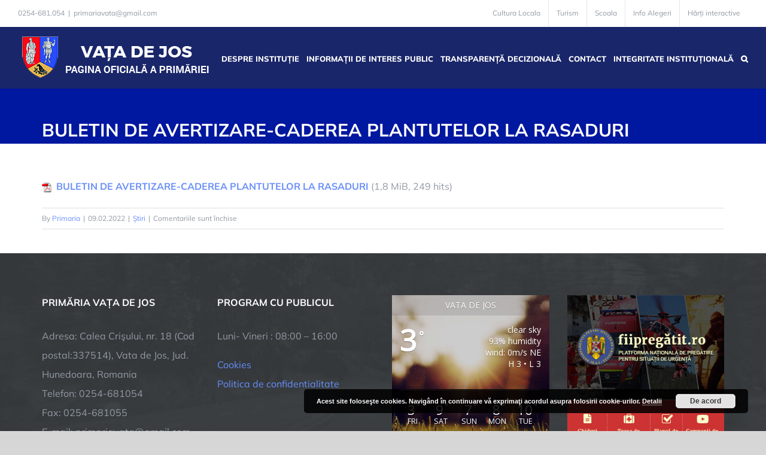

--- FILE ---
content_type: text/html; charset=UTF-8
request_url: https://primariavatadejos.ro/buletin-de-avertizare-caderea-plantutelor-la-rasaduri/
body_size: 15406
content:
<!DOCTYPE html>
<html class="avada-html-layout-wide avada-html-header-position-top avada-header-color-not-opaque avada-mobile-header-color-not-opaque" lang="ro-RO" prefix="og: http://ogp.me/ns# fb: http://ogp.me/ns/fb#">
<head>
	<meta http-equiv="X-UA-Compatible" content="IE=edge" />
	<meta http-equiv="Content-Type" content="text/html; charset=utf-8"/>
	<meta name="viewport" content="width=device-width, initial-scale=1" />
	<title>BULETIN DE AVERTIZARE-CADEREA PLANTUTELOR LA RASADURI &#8211; Primaria Vața de Jos</title>
<meta name='robots' content='max-image-preview:large' />
<link rel='dns-prefetch' href='//www.googletagmanager.com' />
<link rel='dns-prefetch' href='//fonts.googleapis.com' />
<link rel="alternate" type="application/rss+xml" title="Primaria Vața de Jos &raquo; Flux" href="https://primariavatadejos.ro/feed/" />
<link rel="alternate" type="application/rss+xml" title="Primaria Vața de Jos &raquo; Flux comentarii" href="https://primariavatadejos.ro/comments/feed/" />
					<link rel="shortcut icon" href="https://primariavatadejos.ro/wp-content/uploads/2025/03/favicoonvatadejos.png" type="image/x-icon" />
		
		
		
				<link rel="alternate" title="oEmbed (JSON)" type="application/json+oembed" href="https://primariavatadejos.ro/wp-json/oembed/1.0/embed?url=https%3A%2F%2Fprimariavatadejos.ro%2Fbuletin-de-avertizare-caderea-plantutelor-la-rasaduri%2F" />
<link rel="alternate" title="oEmbed (XML)" type="text/xml+oembed" href="https://primariavatadejos.ro/wp-json/oembed/1.0/embed?url=https%3A%2F%2Fprimariavatadejos.ro%2Fbuletin-de-avertizare-caderea-plantutelor-la-rasaduri%2F&#038;format=xml" />
				
		<meta property="og:locale" content="ro_RO"/>
		<meta property="og:type" content="article"/>
		<meta property="og:site_name" content="Primaria Vața de Jos"/>
		<meta property="og:title" content="  BULETIN DE AVERTIZARE-CADEREA PLANTUTELOR LA RASADURI"/>
				<meta property="og:url" content="https://primariavatadejos.ro/buletin-de-avertizare-caderea-plantutelor-la-rasaduri/"/>
										<meta property="article:published_time" content="2022-02-09T12:39:38+03:00"/>
											<meta name="author" content="Primaria"/>
								<meta property="og:image" content="https://primariavatadejos.ro/wp-content/uploads/2020/02/84774981.jpg"/>
		<meta property="og:image:width" content="1024"/>
		<meta property="og:image:height" content="768"/>
		<meta property="og:image:type" content="image/jpeg"/>
				<style id='wp-img-auto-sizes-contain-inline-css' type='text/css'>
img:is([sizes=auto i],[sizes^="auto," i]){contain-intrinsic-size:3000px 1500px}
/*# sourceURL=wp-img-auto-sizes-contain-inline-css */
</style>
<style id='wp-emoji-styles-inline-css' type='text/css'>

	img.wp-smiley, img.emoji {
		display: inline !important;
		border: none !important;
		box-shadow: none !important;
		height: 1em !important;
		width: 1em !important;
		margin: 0 0.07em !important;
		vertical-align: -0.1em !important;
		background: none !important;
		padding: 0 !important;
	}
/*# sourceURL=wp-emoji-styles-inline-css */
</style>
<link rel='stylesheet' id='awesome-weather-css' href='https://primariavatadejos.ro/wp-content/plugins/awesome-weather/awesome-weather.css?ver=6.9' type='text/css' media='all' />
<style id='awesome-weather-inline-css' type='text/css'>
.awesome-weather-wrap { font-family: 'Open Sans', sans-serif; font-weight: 400; font-size: 14px; line-height: 14px; }
/*# sourceURL=awesome-weather-inline-css */
</style>
<link rel='stylesheet' id='opensans-googlefont-css' href='//fonts.googleapis.com/css?family=Open+Sans%3A400&#038;ver=6.9' type='text/css' media='all' />
<link rel='stylesheet' id='page-list-style-css' href='https://primariavatadejos.ro/wp-content/plugins/page-list/css/page-list.css?ver=5.9' type='text/css' media='all' />
<link rel='stylesheet' id='wp-downloadmanager-css' href='https://primariavatadejos.ro/wp-content/plugins/wp-downloadmanager/download-css.css?ver=1.69' type='text/css' media='all' />
<link rel='stylesheet' id='fusion-dynamic-css-css' href='https://primariavatadejos.ro/wp-content/uploads/fusion-styles/f733d830681a2421f281a3e566f54430.min.css?ver=3.11.7' type='text/css' media='all' />
<script type="text/javascript" src="https://primariavatadejos.ro/wp-includes/js/jquery/jquery.min.js?ver=3.7.1" id="jquery-core-js"></script>
<script type="text/javascript" src="https://primariavatadejos.ro/wp-includes/js/jquery/jquery-migrate.min.js?ver=3.4.1" id="jquery-migrate-js"></script>

<!-- Google tag (gtag.js) snippet added by Site Kit -->
<!-- Google Analytics snippet added by Site Kit -->
<script type="text/javascript" src="https://www.googletagmanager.com/gtag/js?id=GT-PB684LFD" id="google_gtagjs-js" async></script>
<script type="text/javascript" id="google_gtagjs-js-after">
/* <![CDATA[ */
window.dataLayer = window.dataLayer || [];function gtag(){dataLayer.push(arguments);}
gtag("set","linker",{"domains":["primariavatadejos.ro"]});
gtag("js", new Date());
gtag("set", "developer_id.dZTNiMT", true);
gtag("config", "GT-PB684LFD");
//# sourceURL=google_gtagjs-js-after
/* ]]> */
</script>
<link rel="https://api.w.org/" href="https://primariavatadejos.ro/wp-json/" /><link rel="alternate" title="JSON" type="application/json" href="https://primariavatadejos.ro/wp-json/wp/v2/posts/6460" /><link rel="EditURI" type="application/rsd+xml" title="RSD" href="https://primariavatadejos.ro/xmlrpc.php?rsd" />
<meta name="generator" content="WordPress 6.9" />
<link rel="canonical" href="https://primariavatadejos.ro/buletin-de-avertizare-caderea-plantutelor-la-rasaduri/" />
<link rel='shortlink' href='https://primariavatadejos.ro/?p=6460' />
<meta name="generator" content="Site Kit by Google 1.167.0" /><style type="text/css" id="css-fb-visibility">@media screen and (max-width: 640px){.fusion-no-small-visibility{display:none !important;}body .sm-text-align-center{text-align:center !important;}body .sm-text-align-left{text-align:left !important;}body .sm-text-align-right{text-align:right !important;}body .sm-flex-align-center{justify-content:center !important;}body .sm-flex-align-flex-start{justify-content:flex-start !important;}body .sm-flex-align-flex-end{justify-content:flex-end !important;}body .sm-mx-auto{margin-left:auto !important;margin-right:auto !important;}body .sm-ml-auto{margin-left:auto !important;}body .sm-mr-auto{margin-right:auto !important;}body .fusion-absolute-position-small{position:absolute;top:auto;width:100%;}.awb-sticky.awb-sticky-small{ position: sticky; top: var(--awb-sticky-offset,0); }}@media screen and (min-width: 641px) and (max-width: 1024px){.fusion-no-medium-visibility{display:none !important;}body .md-text-align-center{text-align:center !important;}body .md-text-align-left{text-align:left !important;}body .md-text-align-right{text-align:right !important;}body .md-flex-align-center{justify-content:center !important;}body .md-flex-align-flex-start{justify-content:flex-start !important;}body .md-flex-align-flex-end{justify-content:flex-end !important;}body .md-mx-auto{margin-left:auto !important;margin-right:auto !important;}body .md-ml-auto{margin-left:auto !important;}body .md-mr-auto{margin-right:auto !important;}body .fusion-absolute-position-medium{position:absolute;top:auto;width:100%;}.awb-sticky.awb-sticky-medium{ position: sticky; top: var(--awb-sticky-offset,0); }}@media screen and (min-width: 1025px){.fusion-no-large-visibility{display:none !important;}body .lg-text-align-center{text-align:center !important;}body .lg-text-align-left{text-align:left !important;}body .lg-text-align-right{text-align:right !important;}body .lg-flex-align-center{justify-content:center !important;}body .lg-flex-align-flex-start{justify-content:flex-start !important;}body .lg-flex-align-flex-end{justify-content:flex-end !important;}body .lg-mx-auto{margin-left:auto !important;margin-right:auto !important;}body .lg-ml-auto{margin-left:auto !important;}body .lg-mr-auto{margin-right:auto !important;}body .fusion-absolute-position-large{position:absolute;top:auto;width:100%;}.awb-sticky.awb-sticky-large{ position: sticky; top: var(--awb-sticky-offset,0); }}</style><meta name="generator" content="Elementor 3.33.4; features: additional_custom_breakpoints; settings: css_print_method-external, google_font-enabled, font_display-auto">
			<style>
				.e-con.e-parent:nth-of-type(n+4):not(.e-lazyloaded):not(.e-no-lazyload),
				.e-con.e-parent:nth-of-type(n+4):not(.e-lazyloaded):not(.e-no-lazyload) * {
					background-image: none !important;
				}
				@media screen and (max-height: 1024px) {
					.e-con.e-parent:nth-of-type(n+3):not(.e-lazyloaded):not(.e-no-lazyload),
					.e-con.e-parent:nth-of-type(n+3):not(.e-lazyloaded):not(.e-no-lazyload) * {
						background-image: none !important;
					}
				}
				@media screen and (max-height: 640px) {
					.e-con.e-parent:nth-of-type(n+2):not(.e-lazyloaded):not(.e-no-lazyload),
					.e-con.e-parent:nth-of-type(n+2):not(.e-lazyloaded):not(.e-no-lazyload) * {
						background-image: none !important;
					}
				}
			</style>
			<link rel="icon" href="https://primariavatadejos.ro/wp-content/uploads/2024/04/cropped-LOGO-VataDeJos-h80-32x32.png" sizes="32x32" />
<link rel="icon" href="https://primariavatadejos.ro/wp-content/uploads/2024/04/cropped-LOGO-VataDeJos-h80-192x192.png" sizes="192x192" />
<link rel="apple-touch-icon" href="https://primariavatadejos.ro/wp-content/uploads/2024/04/cropped-LOGO-VataDeJos-h80-180x180.png" />
<meta name="msapplication-TileImage" content="https://primariavatadejos.ro/wp-content/uploads/2024/04/cropped-LOGO-VataDeJos-h80-270x270.png" />
		<style type="text/css" id="wp-custom-css">
			.fusion-page-title-wrapper {
    align-items: flex-end;
}

.fusion-recent-posts .columns .column .fusion-flexslider {
    border-top-left-radius: 20px;
    border-top-right-radius: 20px;
}

h1, .fusion-tb-page-title-bar h1, .fusion-widget-area h1, .post-content h1, .search-page-search-form h1, .title h1 {
    color: #1d2327;
}

.fusion-main-menu .sub-menu {
    width: 350px;
}

@media all and (max-width: 960px) and (orientation:portrait) 
 {  
.fusion-secondary-header {
    display: none;
}
    .fusion-body:not(.avada-has-page-title-mobile-height-auto) .fusion-page-title-row  {
    align-items: flex-end;
}	 
}		</style>
				<script type="text/javascript">
			var doc = document.documentElement;
			doc.setAttribute( 'data-useragent', navigator.userAgent );
		</script>
		
	<meta name="format-detection" content="telephone=no"></head>

<body class="wp-singular post-template-default single single-post postid-6460 single-format-standard wp-theme-Avada fusion-image-hovers fusion-pagination-sizing fusion-button_type-flat fusion-button_span-no fusion-button_gradient-linear avada-image-rollover-circle-yes avada-image-rollover-no fusion-body ltr fusion-sticky-header no-tablet-sticky-header no-mobile-sticky-header no-mobile-slidingbar no-mobile-totop avada-has-rev-slider-styles fusion-disable-outline fusion-sub-menu-fade mobile-logo-pos-left layout-wide-mode avada-has-boxed-modal-shadow-none layout-scroll-offset-full avada-has-zero-margin-offset-top fusion-top-header menu-text-align-center mobile-menu-design-flyout fusion-show-pagination-text fusion-header-layout-v2 avada-responsive avada-footer-fx-parallax-effect avada-menu-highlight-style-bar fusion-search-form-classic fusion-main-menu-search-dropdown fusion-avatar-square avada-sticky-shrinkage avada-dropdown-styles avada-blog-layout-medium avada-blog-archive-layout-medium avada-header-shadow-no avada-menu-icon-position-left avada-has-megamenu-shadow avada-has-mainmenu-dropdown-divider avada-has-header-100-width avada-has-pagetitle-bg-full avada-has-main-nav-search-icon avada-has-titlebar-bar_and_content avada-has-footer-widget-bg-image avada-header-border-color-full-transparent avada-has-pagination-padding avada-flyout-menu-direction-fade avada-ec-views-v1 elementor-default elementor-kit-7211" data-awb-post-id="6460">
		<a class="skip-link screen-reader-text" href="#content">Skip to content</a>

	<div id="boxed-wrapper">
		
		<div id="wrapper" class="fusion-wrapper">
			<div id="home" style="position:relative;top:-1px;"></div>
							
					
			<header class="fusion-header-wrapper">
				<div class="fusion-header-v2 fusion-logo-alignment fusion-logo-left fusion-sticky-menu- fusion-sticky-logo- fusion-mobile-logo-  fusion-mobile-menu-design-flyout fusion-header-has-flyout-menu">
					
<div class="fusion-secondary-header">
	<div class="fusion-row">
					<div class="fusion-alignleft">
				<div class="fusion-contact-info"><span class="fusion-contact-info-phone-number">0254-681.054</span><span class="fusion-header-separator">|</span><span class="fusion-contact-info-email-address"><a href="mailto:&#112;&#114;imaria&#118;&#97;ta&#64;g&#109;ai&#108;.&#99;&#111;m">&#112;&#114;imaria&#118;&#97;ta&#64;g&#109;ai&#108;.&#99;&#111;m</a></span></div>			</div>
							<div class="fusion-alignright">
				<nav class="fusion-secondary-menu" role="navigation" aria-label="Secondary Menu"><ul id="menu-top" class="menu"><li  id="menu-item-8679"  class="menu-item menu-item-type-post_type menu-item-object-page menu-item-8679"  data-item-id="8679"><a  href="https://primariavatadejos.ro/info/cultura-locala/" class="fusion-bar-highlight"><span class="menu-text">Cultura Locala</span></a></li><li  id="menu-item-8696"  class="menu-item menu-item-type-post_type menu-item-object-page menu-item-8696"  data-item-id="8696"><a  href="https://primariavatadejos.ro/info/turism/" class="fusion-bar-highlight"><span class="menu-text">Turism</span></a></li><li  id="menu-item-8698"  class="menu-item menu-item-type-post_type menu-item-object-page menu-item-8698"  data-item-id="8698"><a  href="https://primariavatadejos.ro/scoala/" class="fusion-bar-highlight"><span class="menu-text">Scoala</span></a></li><li  id="menu-item-8678"  class="menu-item menu-item-type-post_type menu-item-object-page menu-item-8678"  data-item-id="8678"><a  href="https://primariavatadejos.ro/info/info-alegeri/" class="fusion-bar-highlight"><span class="menu-text">Info Alegeri</span></a></li><li  id="menu-item-8699"  class="menu-item menu-item-type-post_type menu-item-object-page menu-item-8699"  data-item-id="8699"><a  href="https://primariavatadejos.ro/info/harti-interactive/" class="fusion-bar-highlight"><span class="menu-text">Hărți interactive</span></a></li></ul></nav><nav class="fusion-mobile-nav-holder fusion-mobile-menu-text-align-left" aria-label="Secondary Mobile Menu"></nav>			</div>
			</div>
</div>
<div class="fusion-header-sticky-height"></div>
<div class="fusion-header">
	<div class="fusion-row">
					<div class="fusion-header-has-flyout-menu-content">
					<div class="fusion-logo" data-margin-top="11px" data-margin-bottom="11px" data-margin-left="0px" data-margin-right="0px">
			<a class="fusion-logo-link"  href="https://primariavatadejos.ro/" >

						<!-- standard logo -->
			<img src="https://primariavatadejos.ro/wp-content/uploads/2024/07/LOGO-VataDeJos-h80.png" srcset="https://primariavatadejos.ro/wp-content/uploads/2024/07/LOGO-VataDeJos-h80.png 1x" width="333" height="80" alt="Primaria Vața de Jos Logo" data-retina_logo_url="" class="fusion-standard-logo" />

			
					</a>
		</div>		<nav class="fusion-main-menu" aria-label="Main Menu"><ul id="menu-meniu-principal" class="fusion-menu"><li  id="menu-item-8686"  class="menu-item menu-item-type-post_type menu-item-object-page menu-item-has-children menu-item-8686 fusion-dropdown-menu"  data-item-id="8686"><a  href="https://primariavatadejos.ro/despre-institutie/" class="fusion-bar-highlight"><span class="menu-text">DESPRE INSTITUȚIE</span></a><ul class="sub-menu"><li  id="menu-item-8687"  class="menu-item menu-item-type-post_type menu-item-object-page menu-item-8687 fusion-dropdown-submenu" ><a  href="https://primariavatadejos.ro/despre-institutie/legislatie/" class="fusion-bar-highlight"><span>Legislație</span></a></li><li  id="menu-item-8688"  class="menu-item menu-item-type-post_type menu-item-object-page menu-item-has-children menu-item-8688 fusion-dropdown-submenu" ><a  href="https://primariavatadejos.ro/despre-institutie/conducere/" class="fusion-bar-highlight"><span>Conducere</span></a><ul class="sub-menu"><li  id="menu-item-8682"  class="menu-item menu-item-type-post_type menu-item-object-page menu-item-has-children menu-item-8682" ><a  href="https://primariavatadejos.ro/despre-institutie/conducere/primar/" class="fusion-bar-highlight"><span>Primar</span></a><ul class="sub-menu"><li  id="menu-item-8690"  class="menu-item menu-item-type-post_type menu-item-object-page menu-item-8690" ><a  href="https://primariavatadejos.ro/despre-institutie/conducere/primar/atributii-primar/" class="fusion-bar-highlight"><span>Atribuții Primar</span></a></li><li  id="menu-item-8689"  class="menu-item menu-item-type-post_type menu-item-object-page menu-item-8689" ><a  href="https://primariavatadejos.ro/despre-institutie/conducere/primar/dispozitii/" class="fusion-bar-highlight"><span>Dispoziții</span></a></li><li  id="menu-item-8685"  class="menu-item menu-item-type-post_type menu-item-object-page menu-item-8685" ><a  href="https://primariavatadejos.ro/despre-institutie/conducere/primar/rapoarte-de-activitate/" class="fusion-bar-highlight"><span>Rapoarte de activitate</span></a></li><li  id="menu-item-8692"  class="menu-item menu-item-type-post_type menu-item-object-page menu-item-8692" ><a  href="https://primariavatadejos.ro/despre-institutie/conducere/primar/declaratii-de-avere-si-interese-primar/" class="fusion-bar-highlight"><span>Declarații de avere și interese Primar</span></a></li></ul></li><li  id="menu-item-8681"  class="menu-item menu-item-type-post_type menu-item-object-page menu-item-has-children menu-item-8681" ><a  href="https://primariavatadejos.ro/despre-institutie/conducere/viceprimar/" class="fusion-bar-highlight"><span>Viceprimar</span></a><ul class="sub-menu"><li  id="menu-item-8691"  class="menu-item menu-item-type-post_type menu-item-object-page menu-item-8691" ><a  href="https://primariavatadejos.ro/despre-institutie/conducere/viceprimar/atributii-viceprimar/" class="fusion-bar-highlight"><span>Atribuții Viceprimar</span></a></li><li  id="menu-item-8693"  class="menu-item menu-item-type-post_type menu-item-object-page menu-item-8693" ><a  href="https://primariavatadejos.ro/despre-institutie/conducere/viceprimar/rapoarte-de-activitate/" class="fusion-bar-highlight"><span>Rapoarte de activitate</span></a></li><li  id="menu-item-8684"  class="menu-item menu-item-type-post_type menu-item-object-page menu-item-8684" ><a  href="https://primariavatadejos.ro/despre-institutie/conducere/viceprimar/declaratii-de-avere-si-interese-viceprimar/" class="fusion-bar-highlight"><span>Declarații de avere și interese Viceprimar</span></a></li></ul></li><li  id="menu-item-8683"  class="menu-item menu-item-type-post_type menu-item-object-page menu-item-has-children menu-item-8683" ><a  href="https://primariavatadejos.ro/despre-institutie/conducere/secretar/" class="fusion-bar-highlight"><span>Secretar</span></a><ul class="sub-menu"><li  id="menu-item-8694"  class="menu-item menu-item-type-post_type menu-item-object-page menu-item-8694" ><a  href="https://primariavatadejos.ro/despre-institutie/conducere/secretar/atributii-secretar/" class="fusion-bar-highlight"><span>Atribuții Secretar</span></a></li><li  id="menu-item-8695"  class="menu-item menu-item-type-post_type menu-item-object-page menu-item-8695" ><a  href="https://primariavatadejos.ro/despre-institutie/conducere/secretar/declaratii-de-avere-si-interese-secretar/" class="fusion-bar-highlight"><span>Declarații de avere și interese Secretar</span></a></li></ul></li></ul></li><li  id="menu-item-8709"  class="menu-item menu-item-type-post_type menu-item-object-page menu-item-8709 fusion-dropdown-submenu" ><a  href="https://primariavatadejos.ro/despre-institutie/agenda-conducerii-conform-standardelor-ruti/" class="fusion-bar-highlight"><span>Agenda conducerii conform standardelor RUTI</span></a></li><li  id="menu-item-8700"  class="menu-item menu-item-type-post_type menu-item-object-page menu-item-has-children menu-item-8700 fusion-dropdown-submenu" ><a  href="https://primariavatadejos.ro/despre-institutie/organizare/" class="fusion-bar-highlight"><span>Organizare</span></a><ul class="sub-menu"><li  id="menu-item-8702"  class="menu-item menu-item-type-post_type menu-item-object-page menu-item-8702" ><a  href="https://primariavatadejos.ro/despre-institutie/organizare/regulament-de-organizare-si-functionare/" class="fusion-bar-highlight"><span>Regulament de organizare și funcționare</span></a></li><li  id="menu-item-8703"  class="menu-item menu-item-type-post_type menu-item-object-page menu-item-has-children menu-item-8703" ><a  href="https://primariavatadejos.ro/despre-institutie/organizare/organigrama/" class="fusion-bar-highlight"><span>Organigrama</span></a><ul class="sub-menu"><li  id="menu-item-8711"  class="menu-item menu-item-type-post_type menu-item-object-page menu-item-has-children menu-item-8711" ><a  href="https://primariavatadejos.ro/despre-institutie/organizare/organigrama/compartimente/" class="fusion-bar-highlight"><span>Compartimente</span></a><ul class="sub-menu"><li  id="menu-item-8715"  class="menu-item menu-item-type-post_type menu-item-object-page menu-item-8715" ><a  href="https://primariavatadejos.ro/despre-institutie/organizare/organigrama/compartimente/compartimentul-achizitii-publice/" class="fusion-bar-highlight"><span>Compartimentul Achiziții Publice</span></a></li><li  id="menu-item-8712"  class="menu-item menu-item-type-post_type menu-item-object-page menu-item-8712" ><a  href="https://primariavatadejos.ro/despre-institutie/organizare/organigrama/compartimente/compartiment-taxe-si-impozite/" class="fusion-bar-highlight"><span>Compartiment Taxe și Impozite</span></a></li><li  id="menu-item-8717"  class="menu-item menu-item-type-post_type menu-item-object-page menu-item-8717" ><a  href="https://primariavatadejos.ro/despre-institutie/organizare/organigrama/compartimente/compartimentul-registrul-agricol/" class="fusion-bar-highlight"><span>Compartimentul Registrul Agricol</span></a></li><li  id="menu-item-8713"  class="menu-item menu-item-type-post_type menu-item-object-page menu-item-8713" ><a  href="https://primariavatadejos.ro/despre-institutie/organizare/organigrama/compartimente/compartimentul-urbanism/" class="fusion-bar-highlight"><span>Compartimentul Urbanism</span></a></li><li  id="menu-item-8714"  class="menu-item menu-item-type-post_type menu-item-object-page menu-item-8714" ><a  href="https://primariavatadejos.ro/despre-institutie/organizare/organigrama/compartimente/compartimentul-stare-civila/" class="fusion-bar-highlight"><span>Compartimentul  Stare Civila</span></a></li><li  id="menu-item-8716"  class="menu-item menu-item-type-post_type menu-item-object-page menu-item-8716" ><a  href="https://primariavatadejos.ro/despre-institutie/organizare/organigrama/compartimente/compartimentul-asistenta-sociala/" class="fusion-bar-highlight"><span>Compartimentul Asistență  Socială</span></a></li><li  id="menu-item-9343"  class="menu-item menu-item-type-post_type menu-item-object-page menu-item-9343" ><a  href="https://primariavatadejos.ro/despre-institutie/organizare/organigrama/compartimente/compartiment-resurse-umane/" class="fusion-bar-highlight"><span>Compartiment Resurse Umane</span></a></li></ul></li></ul></li><li  id="menu-item-8710"  class="menu-item menu-item-type-post_type menu-item-object-page menu-item-8710" ><a  href="https://primariavatadejos.ro/despre-institutie/organizare/lista-si-datele-de-contact-ale-institutiilor-care-functionarea-in-subordinea-coordonarea-sau-sub-autoritatea-institutiei-in-cauza/" class="fusion-bar-highlight"><span>Lista și datele de contact ale instituțiilor care funcționarea în subordinea / coordonarea sau sub autoritatea instituției în cauza</span></a></li><li  id="menu-item-8761"  class="menu-item menu-item-type-post_type menu-item-object-page menu-item-8761" ><a  href="https://primariavatadejos.ro/despre-institutie/organizare/guvernanta-corporativa-a-intreprinderilor-publice/" class="fusion-bar-highlight"><span>Guvernanța corporativă a întreprinderilor publice</span></a></li><li  id="menu-item-8723"  class="menu-item menu-item-type-post_type menu-item-object-page menu-item-has-children menu-item-8723" ><a  href="https://primariavatadejos.ro/despre-institutie/organizare/cariera/" class="fusion-bar-highlight"><span>Cariera</span></a><ul class="sub-menu"><li  id="menu-item-8724"  class="menu-item menu-item-type-post_type menu-item-object-page menu-item-8724" ><a  href="https://primariavatadejos.ro/despre-institutie/organizare/cariera/anunturile-posturilor-scoase-la-concurs/" class="fusion-bar-highlight"><span>Anunțurile posturilor scoase la concurs</span></a></li><li  id="menu-item-8725"  class="menu-item menu-item-type-post_type menu-item-object-page menu-item-8725" ><a  href="https://primariavatadejos.ro/despre-institutie/organizare/cariera/rezultate-concursuri/" class="fusion-bar-highlight"><span>Rezultate concursuri</span></a></li></ul></li></ul></li><li  id="menu-item-8701"  class="menu-item menu-item-type-post_type menu-item-object-page menu-item-has-children menu-item-8701 fusion-dropdown-submenu" ><a  href="https://primariavatadejos.ro/despre-institutie/consiliul-local/" class="fusion-bar-highlight"><span>CONSILIUL LOCAL</span></a><ul class="sub-menu"><li  id="menu-item-8705"  class="menu-item menu-item-type-post_type menu-item-object-page menu-item-has-children menu-item-8705" ><a  href="https://primariavatadejos.ro/despre-institutie/consiliul-local/hotarari/" class="fusion-bar-highlight"><span>Hotarari</span></a><ul class="sub-menu"><li  id="menu-item-8706"  class="menu-item menu-item-type-post_type menu-item-object-page menu-item-8706" ><a  href="https://primariavatadejos.ro/despre-institutie/consiliul-local/hotarari/proiecte-de-hotarari/" class="fusion-bar-highlight"><span>Proiecte de hotarari</span></a></li><li  id="menu-item-8707"  class="menu-item menu-item-type-post_type menu-item-object-page menu-item-8707" ><a  href="https://primariavatadejos.ro/despre-institutie/consiliul-local/hotarari/convocatoare-sedinta/" class="fusion-bar-highlight"><span>Convocatoare sedinta</span></a></li><li  id="menu-item-8708"  class="menu-item menu-item-type-post_type menu-item-object-page menu-item-8708" ><a  href="https://primariavatadejos.ro/despre-institutie/consiliul-local/hotarari/procese-verbale/" class="fusion-bar-highlight"><span>Procese verbale</span></a></li><li  id="menu-item-8704"  class="menu-item menu-item-type-post_type menu-item-object-page menu-item-8704" ><a  href="https://primariavatadejos.ro/despre-institutie/consiliul-local/hotarari/sedinte-de-consiliu/" class="fusion-bar-highlight"><span>Sedinte de consiliu</span></a></li><li  id="menu-item-8741"  class="menu-item menu-item-type-post_type menu-item-object-page menu-item-8741" ><a  href="https://primariavatadejos.ro/despre-institutie/consiliul-local/hotarari/minuta-sedinta/" class="fusion-bar-highlight"><span>Minuta sedinta</span></a></li></ul></li><li  id="menu-item-8742"  class="menu-item menu-item-type-post_type menu-item-object-page menu-item-8742" ><a  href="https://primariavatadejos.ro/despre-institutie/consiliul-local/componenta-consiliului-local/" class="fusion-bar-highlight"><span>Componența Consiliului local</span></a></li><li  id="menu-item-8743"  class="menu-item menu-item-type-post_type menu-item-object-page menu-item-8743" ><a  href="https://primariavatadejos.ro/despre-institutie/consiliul-local/regulament-de-ordine-si-functionare-al-consiliului-local/" class="fusion-bar-highlight"><span>Regulament de ordine si functionare al Consiliului Local</span></a></li><li  id="menu-item-8744"  class="menu-item menu-item-type-post_type menu-item-object-page menu-item-8744" ><a  href="https://primariavatadejos.ro/despre-institutie/consiliul-local/declaratii-de-avere-si-interese-membrii-consiliul-local/" class="fusion-bar-highlight"><span>Declarații de avere și interese membrii Consiliul Local</span></a></li><li  id="menu-item-8757"  class="menu-item menu-item-type-post_type menu-item-object-page menu-item-8757" ><a  href="https://primariavatadejos.ro/despre-institutie/consiliul-local/rapoarte-de-activitate-consilieri-locali/" class="fusion-bar-highlight"><span>Rapoarte de activitate Consilieri Locali</span></a></li><li  id="menu-item-8758"  class="menu-item menu-item-type-post_type menu-item-object-page menu-item-8758" ><a  href="https://primariavatadejos.ro/despre-institutie/consiliul-local/rapoarte-de-activitate-ale-comisiilor/" class="fusion-bar-highlight"><span>Rapoarte de activitate ale comisiilor</span></a></li></ul></li><li  id="menu-item-8726"  class="menu-item menu-item-type-post_type menu-item-object-page menu-item-8726 fusion-dropdown-submenu" ><a  href="https://primariavatadejos.ro/despre-institutie/programe-si-strategii/" class="fusion-bar-highlight"><span>Programe si strategii</span></a></li><li  id="menu-item-8727"  class="menu-item menu-item-type-post_type menu-item-object-page menu-item-has-children menu-item-8727 fusion-dropdown-submenu" ><a  href="https://primariavatadejos.ro/despre-institutie/rapoarte-si-studii/" class="fusion-bar-highlight"><span>Rapoarte si studii</span></a><ul class="sub-menu"><li  id="menu-item-8762"  class="menu-item menu-item-type-post_type menu-item-object-page menu-item-8762" ><a  href="https://primariavatadejos.ro/despre-institutie/rapoarte-si-studii/rapoarte/" class="fusion-bar-highlight"><span>Rapoarte</span></a></li><li  id="menu-item-8763"  class="menu-item menu-item-type-post_type menu-item-object-page menu-item-8763" ><a  href="https://primariavatadejos.ro/despre-institutie/rapoarte-si-studii/studii/" class="fusion-bar-highlight"><span>Studii</span></a></li></ul></li></ul></li><li  id="menu-item-8720"  class="menu-item menu-item-type-post_type menu-item-object-page menu-item-has-children menu-item-8720 fusion-dropdown-menu"  data-item-id="8720"><a  href="https://primariavatadejos.ro/informatii-de-interes-public/" class="fusion-bar-highlight"><span class="menu-text">INFORMAȚII DE INTERES PUBLIC</span></a><ul class="sub-menu"><li  id="menu-item-8728"  class="menu-item menu-item-type-post_type menu-item-object-page menu-item-has-children menu-item-8728 fusion-dropdown-submenu" ><a  href="https://primariavatadejos.ro/informatii-de-interes-public/solicitarea-informatiilor-de-interes-public/" class="fusion-bar-highlight"><span>Solicitarea informațiilor de interes public</span></a><ul class="sub-menu"><li  id="menu-item-8729"  class="menu-item menu-item-type-post_type menu-item-object-page menu-item-8729" ><a  href="https://primariavatadejos.ro/informatii-de-interes-public/solicitarea-informatiilor-de-interes-public/numele-si-prenumele-persoanei-responsabile-pentru-legea-544-2001/" class="fusion-bar-highlight"><span>Numele și prenumele persoanei responsabile pentru Legea  544/2001</span></a></li><li  id="menu-item-8730"  class="menu-item menu-item-type-post_type menu-item-object-page menu-item-8730" ><a  href="https://primariavatadejos.ro/informatii-de-interes-public/solicitarea-informatiilor-de-interes-public/formular-de-solicitare-in-baza-legii-544-2001-cu-modificarile-si-completarile-ulterioare/" class="fusion-bar-highlight"><span>Formular de solicitare în baza Legii 544/2001 cu modificările și completările ulterioare</span></a></li><li  id="menu-item-8731"  class="menu-item menu-item-type-post_type menu-item-object-page menu-item-8731" ><a  href="https://primariavatadejos.ro/informatii-de-interes-public/solicitarea-informatiilor-de-interes-public/modalitatea-de-contestare-a-deciziei-si-formularele-aferente-pentru-reclamatie-administrativa-2001/" class="fusion-bar-highlight"><span>Modalitatea de contestare a deciziei și formularele aferente pentru reclamație administrativa 2001</span></a></li><li  id="menu-item-8732"  class="menu-item menu-item-type-post_type menu-item-object-page menu-item-8732" ><a  href="https://primariavatadejos.ro/informatii-de-interes-public/solicitarea-informatiilor-de-interes-public/lista-cu-documentele-de-interes-public/" class="fusion-bar-highlight"><span>Lista cu documentele de interes public</span></a></li><li  id="menu-item-8733"  class="menu-item menu-item-type-post_type menu-item-object-page menu-item-8733" ><a  href="https://primariavatadejos.ro/informatii-de-interes-public/solicitarea-informatiilor-de-interes-public/rapoarte-de-aplicare-a-legii-544-2001/" class="fusion-bar-highlight"><span>Rapoarte de aplicare a legii 544/2001</span></a></li></ul></li><li  id="menu-item-8734"  class="menu-item menu-item-type-post_type menu-item-object-page menu-item-8734 fusion-dropdown-submenu" ><a  href="https://primariavatadejos.ro/informatii-de-interes-public/buletinul-informativ-al-informatiilor-de-interes-public/" class="fusion-bar-highlight"><span>Buletinul Informativ al informațiilor de interes public</span></a></li><li  id="menu-item-8755"  class="menu-item menu-item-type-post_type menu-item-object-page menu-item-has-children menu-item-8755 fusion-dropdown-submenu" ><a  href="https://primariavatadejos.ro/informatii-de-interes-public/buget-din-toate-sursele-de-venituri/" class="fusion-bar-highlight"><span>Buget din toate sursele de venituri</span></a><ul class="sub-menu"><li  id="menu-item-8754"  class="menu-item menu-item-type-post_type menu-item-object-page menu-item-8754" ><a  href="https://primariavatadejos.ro/informatii-de-interes-public/buget-din-toate-sursele-de-venituri/bugetul-din-toate-sursele-de-finantare-si-bugetul-structurilor-aflate-sub-autoritatea/" class="fusion-bar-highlight"><span>Bugetul din toate sursele de finanțare și bugetul structurilor aflate sub autoritatea</span></a></li><li  id="menu-item-8753"  class="menu-item menu-item-type-post_type menu-item-object-page menu-item-8753" ><a  href="https://primariavatadejos.ro/informatii-de-interes-public/buget-din-toate-sursele-de-venituri/situatia-platilor/" class="fusion-bar-highlight"><span>Situația plaților</span></a></li><li  id="menu-item-8752"  class="menu-item menu-item-type-post_type menu-item-object-page menu-item-8752" ><a  href="https://primariavatadejos.ro/informatii-de-interes-public/buget-din-toate-sursele-de-venituri/situatia-drepturilor-salariale-stabilite-potrivit-legii/" class="fusion-bar-highlight"><span>Situația drepturilor salariale stabilite potrivit legii</span></a></li><li  id="menu-item-8751"  class="menu-item menu-item-type-post_type menu-item-object-page menu-item-8751" ><a  href="https://primariavatadejos.ro/informatii-de-interes-public/buget-din-toate-sursele-de-venituri/situatia-anuala-a-finantarilor-nerambursabile-acordate-persoanelor-fizice-sau-juridice-fara-scop-lucrativ/" class="fusion-bar-highlight"><span>Situația anuală a finanțărilor nerambursabile acordate persoanelor fizice sau juridice fără scop lucrativ</span></a></li></ul></li><li  id="menu-item-8756"  class="menu-item menu-item-type-post_type menu-item-object-page menu-item-8756 fusion-dropdown-submenu" ><a  href="https://primariavatadejos.ro/informatii-de-interes-public/bilanturi-contabile/" class="fusion-bar-highlight"><span>Bilanțuri Contabile</span></a></li><li  id="menu-item-8738"  class="menu-item menu-item-type-post_type menu-item-object-page menu-item-has-children menu-item-8738 fusion-dropdown-submenu" ><a  href="https://primariavatadejos.ro/informatii-de-interes-public/achizitii-publice/" class="fusion-bar-highlight"><span>Achiziții publice</span></a><ul class="sub-menu"><li  id="menu-item-8735"  class="menu-item menu-item-type-post_type menu-item-object-page menu-item-8735" ><a  href="https://primariavatadejos.ro/informatii-de-interes-public/achizitii-publice/programul-anual-al-achizitiilor-publice-2/" class="fusion-bar-highlight"><span>Programul anual al achizițiilor publice</span></a></li><li  id="menu-item-8736"  class="menu-item menu-item-type-post_type menu-item-object-page menu-item-8736" ><a  href="https://primariavatadejos.ro/informatii-de-interes-public/achizitii-publice/centralizatorul-achizitiilor-publice/" class="fusion-bar-highlight"><span>Centralizatorul achizițiilor publice</span></a></li><li  id="menu-item-8737"  class="menu-item menu-item-type-post_type menu-item-object-page menu-item-8737" ><a  href="https://primariavatadejos.ro/informatii-de-interes-public/achizitii-publice/contractele-de-achizitii-publice-cu-valoarea-de-peste-5-000-euro/" class="fusion-bar-highlight"><span>Contractele de achiziții publice cu valoarea de peste 5.000 euro</span></a></li><li  id="menu-item-8764"  class="menu-item menu-item-type-post_type menu-item-object-page menu-item-8764" ><a  href="https://primariavatadejos.ro/informatii-de-interes-public/achizitii-publice/documentele-privind-executia-contractelor/" class="fusion-bar-highlight"><span>Documentele privind execuția contractelor</span></a></li></ul></li><li  id="menu-item-8765"  class="menu-item menu-item-type-post_type menu-item-object-page menu-item-8765 fusion-dropdown-submenu" ><a  href="https://primariavatadejos.ro/informatii-de-interes-public/formulare-tip/" class="fusion-bar-highlight"><span>Formulare-tip</span></a></li><li  id="menu-item-8739"  class="menu-item menu-item-type-post_type menu-item-object-page menu-item-8739 fusion-dropdown-submenu" ><a  href="https://primariavatadejos.ro/informatii-de-interes-public/declaratii-de-avere-si-de-interese-ale-personalului-autoritatii-institutiei-publice/" class="fusion-bar-highlight"><span>Declarații de avere și de interese ale personalului autorității/instituției publice</span></a></li><li  id="menu-item-8766"  class="menu-item menu-item-type-post_type menu-item-object-page menu-item-8766 fusion-dropdown-submenu" ><a  href="https://primariavatadejos.ro/informatii-de-interes-public/comisia-paritara-actul-administrativ-de-constituire-a-comisiei-paritare-si-modificarile-intervenite/" class="fusion-bar-highlight"><span>Comisia paritară – actul administrativ de constituire a comisiei paritare și modificările intervenite</span></a></li><li  id="menu-item-8785"  class="menu-item menu-item-type-post_type menu-item-object-page menu-item-8785 fusion-dropdown-submenu" ><a  href="https://primariavatadejos.ro/informatii-de-interes-public/protectia-datelor-cu-caracter-personal/" class="fusion-bar-highlight"><span>Protecția datelor cu caracter personal</span></a></li><li  id="menu-item-8790"  class="menu-item menu-item-type-post_type menu-item-object-page menu-item-8790 fusion-dropdown-submenu" ><a  href="https://primariavatadejos.ro/informatii-de-interes-public/verifica-status-documente/" class="fusion-bar-highlight"><span>Verifica stadiu documente depuse in registratura</span></a></li><li  id="menu-item-9603"  class="menu-item menu-item-type-post_type menu-item-object-page menu-item-9603 fusion-dropdown-submenu" ><a  href="https://primariavatadejos.ro/informatii-de-interes-public/anunturi-generale-de-interes-public/" class="fusion-bar-highlight"><span>Anunțuri generale de interes public</span></a></li></ul></li><li  id="menu-item-8721"  class="menu-item menu-item-type-post_type menu-item-object-page menu-item-has-children menu-item-8721 fusion-dropdown-menu"  data-item-id="8721"><a  href="https://primariavatadejos.ro/transparenta-decizionala/" class="fusion-bar-highlight"><span class="menu-text">TRANSPARENȚĂ DECIZIONALĂ</span></a><ul class="sub-menu"><li  id="menu-item-8786"  class="menu-item menu-item-type-post_type menu-item-object-page menu-item-has-children menu-item-8786 fusion-dropdown-submenu" ><a  href="https://primariavatadejos.ro/transparenta-decizionala/proiecte-de-acte-normative/" class="fusion-bar-highlight"><span>Proiecte de acte normative</span></a><ul class="sub-menu"><li  id="menu-item-8767"  class="menu-item menu-item-type-post_type menu-item-object-page menu-item-8767" ><a  href="https://primariavatadejos.ro/transparenta-decizionala/proiecte-de-acte-normative/proiecte-de-acte-normative-aflate-in-consultare-publica/" class="fusion-bar-highlight"><span>Proiecte de acte normative aflate în consultare publică</span></a></li><li  id="menu-item-8772"  class="menu-item menu-item-type-post_type menu-item-object-page menu-item-8772" ><a  href="https://primariavatadejos.ro/transparenta-decizionala/proiecte-de-acte-normative/proiecte-de-acte-normative-pentru-care-nu-mai-pot-fi-trimise-sugestii/" class="fusion-bar-highlight"><span>Proiecte de acte normative pentru care nu mai pot fi trimise sugestii</span></a></li><li  id="menu-item-8773"  class="menu-item menu-item-type-post_type menu-item-object-page menu-item-8773" ><a  href="https://primariavatadejos.ro/transparenta-decizionala/proiecte-de-acte-normative/proiecte-de-acte-normative-adoptate/" class="fusion-bar-highlight"><span>Proiecte de acte normative adoptate</span></a></li></ul></li><li  id="menu-item-8768"  class="menu-item menu-item-type-post_type menu-item-object-page menu-item-8768 fusion-dropdown-submenu" ><a  href="https://primariavatadejos.ro/transparenta-decizionala/formular-pentru-colectarea-de-propuneri-opinii-recomandari/" class="fusion-bar-highlight"><span>Formular pentru colectarea de propuneri/opinii/ recomandări</span></a></li><li  id="menu-item-8787"  class="menu-item menu-item-type-post_type menu-item-object-page menu-item-has-children menu-item-8787 fusion-dropdown-submenu" ><a  href="https://primariavatadejos.ro/transparenta-decizionala/registre/" class="fusion-bar-highlight"><span>Registre</span></a><ul class="sub-menu"><li  id="menu-item-8769"  class="menu-item menu-item-type-post_type menu-item-object-page menu-item-8769" ><a  href="https://primariavatadejos.ro/transparenta-decizionala/registre/registru-pentru-consemnarea-si-analizarea-propunerilor-opiniilor-sau-recomandarilor-primite/" class="fusion-bar-highlight"><span>Registru pentru consemnarea și analizarea propunerilor, opiniilor sau recomandărilor primite</span></a></li><li  id="menu-item-8776"  class="menu-item menu-item-type-post_type menu-item-object-page menu-item-8776" ><a  href="https://primariavatadejos.ro/transparenta-decizionala/registre/registrul-asociatiilor-fundatiilor-si-federatiilor-luate-in-evidenta-de-autoritatea-institutia-publica/" class="fusion-bar-highlight"><span>Registrul asociațiilor, fundațiilor și federațiilor luate în evidență de autoritatea/instituția publică</span></a></li></ul></li><li  id="menu-item-8770"  class="menu-item menu-item-type-post_type menu-item-object-page menu-item-8770 fusion-dropdown-submenu" ><a  href="https://primariavatadejos.ro/transparenta-decizionala/dezbateri-publice/" class="fusion-bar-highlight"><span>Dezbateri publice</span></a></li><li  id="menu-item-8774"  class="menu-item menu-item-type-post_type menu-item-object-page menu-item-8774 fusion-dropdown-submenu" ><a  href="https://primariavatadejos.ro/transparenta-decizionala/sedinte-publice-anunturi-minute/" class="fusion-bar-highlight"><span>Ședințe publice/Anunțuri/Minute</span></a></li><li  id="menu-item-8740"  class="menu-item menu-item-type-post_type menu-item-object-page menu-item-8740 fusion-dropdown-submenu" ><a  href="https://primariavatadejos.ro/transparenta-decizionala/rapoartele-de-aplicare-a-legii-nr-52-2003-republicata/" class="fusion-bar-highlight"><span>Rapoartele de aplicare a Legii nr. 52/2003, republicată</span></a></li><li  id="menu-item-8775"  class="menu-item menu-item-type-post_type menu-item-object-page menu-item-8775 fusion-dropdown-submenu" ><a  href="https://primariavatadejos.ro/transparenta-decizionala/numele-si-prenumele-persoanei-desemnate-responsabila-pentru-relatia-cu-societatea-civila-si-datele-de-contact-ale-acesteia/" class="fusion-bar-highlight"><span>Numele și prenumele persoanei desemnate responsabilă pentru relația cu societatea civilă și datele de contact ale acesteia</span></a></li></ul></li><li  id="menu-item-8722"  class="menu-item menu-item-type-post_type menu-item-object-page menu-item-has-children menu-item-8722 fusion-dropdown-menu"  data-item-id="8722"><a  href="https://primariavatadejos.ro/contact/" class="fusion-bar-highlight"><span class="menu-text">CONTACT</span></a><ul class="sub-menu"><li  id="menu-item-8749"  class="menu-item menu-item-type-post_type menu-item-object-page menu-item-8749 fusion-dropdown-submenu" ><a  href="https://primariavatadejos.ro/contact/datele-de-contact-ale-autoritatii-institutiei-publice/" class="fusion-bar-highlight"><span>Datele de contact ale autorității/instituției publice</span></a></li><li  id="menu-item-8748"  class="menu-item menu-item-type-post_type menu-item-object-page menu-item-8748 fusion-dropdown-submenu" ><a  href="https://primariavatadejos.ro/contact/relatii-cu-presa/" class="fusion-bar-highlight"><span>Relații cu presa</span></a></li><li  id="menu-item-8747"  class="menu-item menu-item-type-post_type menu-item-object-page menu-item-8747 fusion-dropdown-submenu" ><a  href="https://primariavatadejos.ro/contact/programul-de-functionare-al-autoritatii-institutiei-publice/" class="fusion-bar-highlight"><span>Programul de funcționare al autorității/instituției publice</span></a></li><li  id="menu-item-8746"  class="menu-item menu-item-type-post_type menu-item-object-page menu-item-8746 fusion-dropdown-submenu" ><a  href="https://primariavatadejos.ro/contact/program-de-audiente/" class="fusion-bar-highlight"><span>Program de audiențe</span></a></li><li  id="menu-item-8759"  class="menu-item menu-item-type-post_type menu-item-object-page menu-item-8759 fusion-dropdown-submenu" ><a  href="https://primariavatadejos.ro/contact/nume-si-prenume-ale-functionarilor-publici-responsabili-pentru-accesul-la-informatii-de-interes-public-precum-si-datele-lor-de-contact-adresa-de-e-mail-telefon/" class="fusion-bar-highlight"><span>Nume şi prenume ale funcţionarilor publici responsabili pentru accesul la informaţii de interes public</span></a></li></ul></li><li  id="menu-item-8760"  class="menu-item menu-item-type-post_type menu-item-object-page menu-item-has-children menu-item-8760 fusion-dropdown-menu"  data-item-id="8760"><a  href="https://primariavatadejos.ro/integritate-institutionala/" class="fusion-bar-highlight"><span class="menu-text">INTEGRITATE INSTITUȚIONALĂ</span></a><ul class="sub-menu"><li  id="menu-item-8777"  class="menu-item menu-item-type-post_type menu-item-object-page menu-item-8777 fusion-dropdown-submenu" ><a  href="https://primariavatadejos.ro/integritate-institutionala/cod-etic-deontologic-de-conduita/" class="fusion-bar-highlight"><span>Cod etic/deontologic/de conduită</span></a></li><li  id="menu-item-8779"  class="menu-item menu-item-type-post_type menu-item-object-page menu-item-8779 fusion-dropdown-submenu" ><a  href="https://primariavatadejos.ro/integritate-institutionala/mecanismul-de-raportare-a-incalcarilor-legii/" class="fusion-bar-highlight"><span>Mecanismul de raportare a încălcărilor legii</span></a></li><li  id="menu-item-8780"  class="menu-item menu-item-type-post_type menu-item-object-page menu-item-8780 fusion-dropdown-submenu" ><a  href="https://primariavatadejos.ro/integritate-institutionala/declaratia-privind-asumarea-unei-agende-de-integritate-organizationala/" class="fusion-bar-highlight"><span>Declarația privind asumarea unei agende de integritate organizațională</span></a></li><li  id="menu-item-8781"  class="menu-item menu-item-type-post_type menu-item-object-page menu-item-8781 fusion-dropdown-submenu" ><a  href="https://primariavatadejos.ro/integritate-institutionala/planul-de-integritate-al-institutiei/" class="fusion-bar-highlight"><span>Planul de integritate al instituției</span></a></li><li  id="menu-item-8782"  class="menu-item menu-item-type-post_type menu-item-object-page menu-item-8782 fusion-dropdown-submenu" ><a  href="https://primariavatadejos.ro/integritate-institutionala/un-raport-narativ-referitor-la-stadiul-implementarii-masurilor-atat-prevazute-in-sna/" class="fusion-bar-highlight"><span>Un raport narativ referitor la stadiul implementării măsurilor atât prevăzute în SNA</span></a></li><li  id="menu-item-8783"  class="menu-item menu-item-type-post_type menu-item-object-page menu-item-8783 fusion-dropdown-submenu" ><a  href="https://primariavatadejos.ro/integritate-institutionala/situatia-incidentelor-de-integritate/" class="fusion-bar-highlight"><span>Situația incidentelor de integritate</span></a></li><li  id="menu-item-8784"  class="menu-item menu-item-type-post_type menu-item-object-page menu-item-8784 fusion-dropdown-submenu" ><a  href="https://primariavatadejos.ro/integritate-institutionala/studii-cercetari-ghiduri-materiale-informative-relevante/" class="fusion-bar-highlight"><span>Studii/Cercetări/Ghiduri/Materiale informative relevante</span></a></li></ul></li><li class="fusion-custom-menu-item fusion-main-menu-search"><a class="fusion-main-menu-icon fusion-bar-highlight" href="#" aria-label="Cauta" data-title="Cauta" title="Cauta" role="button" aria-expanded="false"></a><div class="fusion-custom-menu-item-contents">		<form role="search" class="searchform fusion-search-form  fusion-search-form-classic" method="get" action="https://primariavatadejos.ro/">
			<div class="fusion-search-form-content">

				
				<div class="fusion-search-field search-field">
					<label><span class="screen-reader-text">Cautare...</span>
													<input type="search" value="" name="s" class="s" placeholder="Cautare..." required aria-required="true" aria-label="Cautare..."/>
											</label>
				</div>
				<div class="fusion-search-button search-button">
					<input type="submit" class="fusion-search-submit searchsubmit" aria-label="Cauta" value="&#xf002;" />
									</div>

				
			</div>


			
		</form>
		</div></li></ul></nav><div class="fusion-flyout-menu-icons fusion-flyout-mobile-menu-icons">
	
	
	
				<a class="fusion-flyout-menu-toggle" aria-hidden="true" aria-label="Toggle Menu" href="#">
			<div class="fusion-toggle-icon-line"></div>
			<div class="fusion-toggle-icon-line"></div>
			<div class="fusion-toggle-icon-line"></div>
		</a>
	</div>


<div class="fusion-flyout-menu-bg"></div>

<nav class="fusion-mobile-nav-holder fusion-flyout-menu fusion-flyout-mobile-menu" aria-label="Main Menu Mobile"></nav>

							</div>
			</div>
</div>
				</div>
				<div class="fusion-clearfix"></div>
			</header>
								
							<div id="sliders-container" class="fusion-slider-visibility">
					</div>
				
					
							
			<section class="avada-page-titlebar-wrapper" aria-label="Page Title Bar">
	<div class="fusion-page-title-bar fusion-page-title-bar-breadcrumbs fusion-page-title-bar-left">
		<div class="fusion-page-title-row">
			<div class="fusion-page-title-wrapper">
				<div class="fusion-page-title-captions">

																							<h1 class="entry-title">BULETIN DE AVERTIZARE-CADEREA PLANTUTELOR LA RASADURI</h1>

											
					
				</div>

													
			</div>
		</div>
	</div>
</section>

						<main id="main" class="clearfix ">
				<div class="fusion-row" style="">

<section id="content" style="width: 100%;">
	
					<article id="post-6460" class="post post-6460 type-post status-publish format-standard has-post-thumbnail hentry category-stiri">
										<span class="entry-title" style="display: none;">BULETIN DE AVERTIZARE-CADEREA PLANTUTELOR LA RASADURI</span>
			
				
						<div class="post-content">
				<p><img decoding="async" src="https://primariavatadejos.ro/wp-content/plugins/wp-downloadmanager/images/ext/pdf.gif" alt="" title="" style="vertical-align: middle;" />&nbsp;&nbsp;<strong><a href="https://primariavatadejos.ro/download/159/">BULETIN DE AVERTIZARE-CADEREA PLANTUTELOR LA RASADURI</a></strong> (1,8 MiB, 249 hits)</p>
							</div>

												<div class="fusion-meta-info"><div class="fusion-meta-info-wrapper">By <span class="vcard"><span class="fn"><a href="https://primariavatadejos.ro/author/tnttnt/" title="Articole de Primaria" rel="author">Primaria</a></span></span><span class="fusion-inline-sep">|</span><span class="updated rich-snippet-hidden">2022-02-09T12:39:38+03:00</span><span>09.02.2022</span><span class="fusion-inline-sep">|</span><a href="https://primariavatadejos.ro/category/stiri/" rel="category tag">Știri</a><span class="fusion-inline-sep">|</span><span class="fusion-comments"><span>Comentariile sunt închise<span class="screen-reader-text"> pentru BULETIN DE AVERTIZARE-CADEREA PLANTUTELOR LA RASADURI</span></span></span></div></div>																								
																	</article>
	</section>
						
					</div>  <!-- fusion-row -->
				</main>  <!-- #main -->
				
				
								
					
		<div class="fusion-footer fusion-footer-parallax">
					
	<footer class="fusion-footer-widget-area fusion-widget-area">
		<div class="fusion-row">
			<div class="fusion-columns fusion-columns-4 fusion-widget-area">
				
																									<div class="fusion-column col-lg-3 col-md-3 col-sm-3">
							<section id="text-4" class="fusion-footer-widget-column widget widget_text" style="border-style: solid;border-color:transparent;border-width:0px;"><h4 class="widget-title">PRIMĂRIA Vața de Jos</h4>			<div class="textwidget"><p>Adresa: Calea Crişului, nr. 18 (Cod postal:337514), Vata de Jos, Jud. Hunedoara, Romania<br />
Telefon: 0254-681054<br />
Fax: 0254-681055<br />
E-mail: primariavata@gmail.com</p>
</div>
		<div style="clear:both;"></div></section>																					</div>
																										<div class="fusion-column col-lg-3 col-md-3 col-sm-3">
							<section id="text-23" class="fusion-footer-widget-column widget widget_text" style="border-style: solid;border-color:transparent;border-width:0px;"><h4 class="widget-title">PROGRAM CU PUBLICUL</h4>			<div class="textwidget"><p>Luni- Vineri : 08:00 – 16:00</p>
<p><a href="/cookies/">Cookies</a><br />
<a href="/politica-de-confidentialitate/">Politica de confidentialitate</a></p>
</div>
		<div style="clear:both;"></div></section>																					</div>
																										<div class="fusion-column col-lg-3 col-md-3 col-sm-3">
							<section id="awesomeweatherwidget-3" class="fusion-footer-widget-column widget widget_awesomeweatherwidget" style="border-style: solid;border-color:transparent;border-width:0px;"><div id="awe-ajax-awesome-weather-vata-de-jos" class="awe-ajax-awesome-weather-vata-de-jos awe-weather-ajax-wrap" style=""><div class="awe-loading"><i class="wi wi-day-sunny"></i></div></div><script type="text/javascript"> jQuery(document).ready(function() { awe_ajax_load({"id":"awesome-weather-vata-de-jos","locale":"","location":"vata de jos","owm_city_id":"663111","override_title":"","size":"wide","units":"C","forecast_days":"5","hide_stats":0,"show_link":0,"background":"","custom_bg_color":"","use_user_location":0,"allow_user_to_change":0,"show_icons":0,"extended_url":"","extended_text":"","background_by_weather":1,"text_color":"#ffffff","hide_attribution":0,"skip_geolocate":0,"latlng":"","ajaxurl":"https:\/\/primariavatadejos.ro\/wp-admin\/admin-ajax.php","via_ajax":1}); }); </script><div style="clear:both;"></div></section>																					</div>
																										<div class="fusion-column fusion-column-last col-lg-3 col-md-3 col-sm-3">
							<section id="media_image-6" class="fusion-footer-widget-column widget widget_media_image" style="border-style: solid;border-color:transparent;border-width:0px;"><a href="https://fiipregatit.ro/"><img fetchpriority="high" width="300" height="300" src="https://primariavatadejos.ro/wp-content/uploads/FiipregatitDSU_Banner_300-x300-px-1.jpg" class="image wp-image-8882  attachment-full size-full" alt="" style="max-width: 100%; height: auto;" decoding="async" srcset="https://primariavatadejos.ro/wp-content/uploads/FiipregatitDSU_Banner_300-x300-px-1-66x66.jpg 66w, https://primariavatadejos.ro/wp-content/uploads/FiipregatitDSU_Banner_300-x300-px-1-150x150.jpg 150w, https://primariavatadejos.ro/wp-content/uploads/FiipregatitDSU_Banner_300-x300-px-1-200x200.jpg 200w, https://primariavatadejos.ro/wp-content/uploads/FiipregatitDSU_Banner_300-x300-px-1.jpg 300w" sizes="(max-width: 300px) 100vw, 300px" /></a><div style="clear:both;"></div></section>																					</div>
																											
				<div class="fusion-clearfix"></div>
			</div> <!-- fusion-columns -->
		</div> <!-- fusion-row -->
	</footer> <!-- fusion-footer-widget-area -->

	
	<footer id="footer" class="fusion-footer-copyright-area">
		<div class="fusion-row">
			<div class="fusion-copyright-content">

				<div class="fusion-copyright-notice">
		<div>
		© Copyright <script>document.write(new Date().getFullYear());</script>   | Powered by <a href='http://tntcomputers.ro' target='_blank'>TNT Computers</a>  & <a href='https://citymanager.online/' target='_blank'>City Manager</a> | Toate drepturile rezervate	</div>
</div>
<div class="fusion-social-links-footer">
	<div class="fusion-social-networks boxed-icons"><div class="fusion-social-networks-wrapper"><a  class="fusion-social-network-icon fusion-tooltip fusion-facebook awb-icon-facebook" style="color:#ffffff;background-color:#3b5998;border-color:#3b5998;" title="Facebook" href="https://www.facebook.com/PrimariaVataDeJosHunedoara" target="_blank" rel="noreferrer"><span class="screen-reader-text">Facebook</span></a></div></div></div>

			</div> <!-- fusion-fusion-copyright-content -->
		</div> <!-- fusion-row -->
	</footer> <!-- #footer -->
		</div> <!-- fusion-footer -->

		
					
												</div> <!-- wrapper -->
		</div> <!-- #boxed-wrapper -->
				<a class="fusion-one-page-text-link fusion-page-load-link" tabindex="-1" href="#" aria-hidden="true">Page load link</a>

		<div class="avada-footer-scripts">
			<script type="speculationrules">
{"prefetch":[{"source":"document","where":{"and":[{"href_matches":"/*"},{"not":{"href_matches":["/wp-*.php","/wp-admin/*","/wp-content/uploads/*","/wp-content/*","/wp-content/plugins/*","/wp-content/themes/Avada/*","/*\\?(.+)"]}},{"not":{"selector_matches":"a[rel~=\"nofollow\"]"}},{"not":{"selector_matches":".no-prefetch, .no-prefetch a"}}]},"eagerness":"conservative"}]}
</script>
<script>
              (function(e){
                  var el = document.createElement('script');
                  el.setAttribute('data-account', 'UZMPhsauAi');
                  el.setAttribute('src', 'https://cdn.userway.org/widget.js');
                  document.body.appendChild(el);
                })();
              </script><script type="text/javascript">var fusionNavIsCollapsed=function(e){var t,n;window.innerWidth<=e.getAttribute("data-breakpoint")?(e.classList.add("collapse-enabled"),e.classList.remove("awb-menu_desktop"),e.classList.contains("expanded")||(e.setAttribute("aria-expanded","false"),window.dispatchEvent(new Event("fusion-mobile-menu-collapsed",{bubbles:!0,cancelable:!0}))),(n=e.querySelectorAll(".menu-item-has-children.expanded")).length&&n.forEach(function(e){e.querySelector(".awb-menu__open-nav-submenu_mobile").setAttribute("aria-expanded","false")})):(null!==e.querySelector(".menu-item-has-children.expanded .awb-menu__open-nav-submenu_click")&&e.querySelector(".menu-item-has-children.expanded .awb-menu__open-nav-submenu_click").click(),e.classList.remove("collapse-enabled"),e.classList.add("awb-menu_desktop"),e.setAttribute("aria-expanded","true"),null!==e.querySelector(".awb-menu__main-ul")&&e.querySelector(".awb-menu__main-ul").removeAttribute("style")),e.classList.add("no-wrapper-transition"),clearTimeout(t),t=setTimeout(()=>{e.classList.remove("no-wrapper-transition")},400),e.classList.remove("loading")},fusionRunNavIsCollapsed=function(){var e,t=document.querySelectorAll(".awb-menu");for(e=0;e<t.length;e++)fusionNavIsCollapsed(t[e])};function avadaGetScrollBarWidth(){var e,t,n,l=document.createElement("p");return l.style.width="100%",l.style.height="200px",(e=document.createElement("div")).style.position="absolute",e.style.top="0px",e.style.left="0px",e.style.visibility="hidden",e.style.width="200px",e.style.height="150px",e.style.overflow="hidden",e.appendChild(l),document.body.appendChild(e),t=l.offsetWidth,e.style.overflow="scroll",t==(n=l.offsetWidth)&&(n=e.clientWidth),document.body.removeChild(e),jQuery("html").hasClass("awb-scroll")&&10<t-n?10:t-n}fusionRunNavIsCollapsed(),window.addEventListener("fusion-resize-horizontal",fusionRunNavIsCollapsed);</script>			<script>
				const lazyloadRunObserver = () => {
					const lazyloadBackgrounds = document.querySelectorAll( `.e-con.e-parent:not(.e-lazyloaded)` );
					const lazyloadBackgroundObserver = new IntersectionObserver( ( entries ) => {
						entries.forEach( ( entry ) => {
							if ( entry.isIntersecting ) {
								let lazyloadBackground = entry.target;
								if( lazyloadBackground ) {
									lazyloadBackground.classList.add( 'e-lazyloaded' );
								}
								lazyloadBackgroundObserver.unobserve( entry.target );
							}
						});
					}, { rootMargin: '200px 0px 200px 0px' } );
					lazyloadBackgrounds.forEach( ( lazyloadBackground ) => {
						lazyloadBackgroundObserver.observe( lazyloadBackground );
					} );
				};
				const events = [
					'DOMContentLoaded',
					'elementor/lazyload/observe',
				];
				events.forEach( ( event ) => {
					document.addEventListener( event, lazyloadRunObserver );
				} );
			</script>
			<link rel='stylesheet' id='basecss-css' href='https://primariavatadejos.ro/wp-content/plugins/eu-cookie-law/css/style.css?ver=6.9' type='text/css' media='all' />
<style id='global-styles-inline-css' type='text/css'>
:root{--wp--preset--aspect-ratio--square: 1;--wp--preset--aspect-ratio--4-3: 4/3;--wp--preset--aspect-ratio--3-4: 3/4;--wp--preset--aspect-ratio--3-2: 3/2;--wp--preset--aspect-ratio--2-3: 2/3;--wp--preset--aspect-ratio--16-9: 16/9;--wp--preset--aspect-ratio--9-16: 9/16;--wp--preset--color--black: #000000;--wp--preset--color--cyan-bluish-gray: #abb8c3;--wp--preset--color--white: #ffffff;--wp--preset--color--pale-pink: #f78da7;--wp--preset--color--vivid-red: #cf2e2e;--wp--preset--color--luminous-vivid-orange: #ff6900;--wp--preset--color--luminous-vivid-amber: #fcb900;--wp--preset--color--light-green-cyan: #7bdcb5;--wp--preset--color--vivid-green-cyan: #00d084;--wp--preset--color--pale-cyan-blue: #8ed1fc;--wp--preset--color--vivid-cyan-blue: #0693e3;--wp--preset--color--vivid-purple: #9b51e0;--wp--preset--color--awb-color-1: #ffffff;--wp--preset--color--awb-color-2: #f6f6f6;--wp--preset--color--awb-color-3: #ebeaea;--wp--preset--color--awb-color-4: #e0dede;--wp--preset--color--awb-color-5: #001bd1;--wp--preset--color--awb-color-6: #2544fc;--wp--preset--color--awb-color-7: #747474;--wp--preset--color--awb-color-8: #333333;--wp--preset--color--awb-color-custom-10: #929aa3;--wp--preset--color--awb-color-custom-11: #0060c1;--wp--preset--color--awb-color-custom-12: rgba(235,234,234,0.8);--wp--preset--color--awb-color-custom-13: rgba(53,54,55,0.5);--wp--preset--color--awb-color-custom-14: #494c4e;--wp--preset--color--awb-color-custom-15: #bebdbd;--wp--preset--color--awb-color-custom-16: #e8e8e8;--wp--preset--color--awb-color-custom-1: #688efa;--wp--preset--gradient--vivid-cyan-blue-to-vivid-purple: linear-gradient(135deg,rgb(6,147,227) 0%,rgb(155,81,224) 100%);--wp--preset--gradient--light-green-cyan-to-vivid-green-cyan: linear-gradient(135deg,rgb(122,220,180) 0%,rgb(0,208,130) 100%);--wp--preset--gradient--luminous-vivid-amber-to-luminous-vivid-orange: linear-gradient(135deg,rgb(252,185,0) 0%,rgb(255,105,0) 100%);--wp--preset--gradient--luminous-vivid-orange-to-vivid-red: linear-gradient(135deg,rgb(255,105,0) 0%,rgb(207,46,46) 100%);--wp--preset--gradient--very-light-gray-to-cyan-bluish-gray: linear-gradient(135deg,rgb(238,238,238) 0%,rgb(169,184,195) 100%);--wp--preset--gradient--cool-to-warm-spectrum: linear-gradient(135deg,rgb(74,234,220) 0%,rgb(151,120,209) 20%,rgb(207,42,186) 40%,rgb(238,44,130) 60%,rgb(251,105,98) 80%,rgb(254,248,76) 100%);--wp--preset--gradient--blush-light-purple: linear-gradient(135deg,rgb(255,206,236) 0%,rgb(152,150,240) 100%);--wp--preset--gradient--blush-bordeaux: linear-gradient(135deg,rgb(254,205,165) 0%,rgb(254,45,45) 50%,rgb(107,0,62) 100%);--wp--preset--gradient--luminous-dusk: linear-gradient(135deg,rgb(255,203,112) 0%,rgb(199,81,192) 50%,rgb(65,88,208) 100%);--wp--preset--gradient--pale-ocean: linear-gradient(135deg,rgb(255,245,203) 0%,rgb(182,227,212) 50%,rgb(51,167,181) 100%);--wp--preset--gradient--electric-grass: linear-gradient(135deg,rgb(202,248,128) 0%,rgb(113,206,126) 100%);--wp--preset--gradient--midnight: linear-gradient(135deg,rgb(2,3,129) 0%,rgb(40,116,252) 100%);--wp--preset--font-size--small: 12px;--wp--preset--font-size--medium: 20px;--wp--preset--font-size--large: 24px;--wp--preset--font-size--x-large: 42px;--wp--preset--font-size--normal: 16px;--wp--preset--font-size--xlarge: 32px;--wp--preset--font-size--huge: 48px;--wp--preset--spacing--20: 0.44rem;--wp--preset--spacing--30: 0.67rem;--wp--preset--spacing--40: 1rem;--wp--preset--spacing--50: 1.5rem;--wp--preset--spacing--60: 2.25rem;--wp--preset--spacing--70: 3.38rem;--wp--preset--spacing--80: 5.06rem;--wp--preset--shadow--natural: 6px 6px 9px rgba(0, 0, 0, 0.2);--wp--preset--shadow--deep: 12px 12px 50px rgba(0, 0, 0, 0.4);--wp--preset--shadow--sharp: 6px 6px 0px rgba(0, 0, 0, 0.2);--wp--preset--shadow--outlined: 6px 6px 0px -3px rgb(255, 255, 255), 6px 6px rgb(0, 0, 0);--wp--preset--shadow--crisp: 6px 6px 0px rgb(0, 0, 0);}:where(.is-layout-flex){gap: 0.5em;}:where(.is-layout-grid){gap: 0.5em;}body .is-layout-flex{display: flex;}.is-layout-flex{flex-wrap: wrap;align-items: center;}.is-layout-flex > :is(*, div){margin: 0;}body .is-layout-grid{display: grid;}.is-layout-grid > :is(*, div){margin: 0;}:where(.wp-block-columns.is-layout-flex){gap: 2em;}:where(.wp-block-columns.is-layout-grid){gap: 2em;}:where(.wp-block-post-template.is-layout-flex){gap: 1.25em;}:where(.wp-block-post-template.is-layout-grid){gap: 1.25em;}.has-black-color{color: var(--wp--preset--color--black) !important;}.has-cyan-bluish-gray-color{color: var(--wp--preset--color--cyan-bluish-gray) !important;}.has-white-color{color: var(--wp--preset--color--white) !important;}.has-pale-pink-color{color: var(--wp--preset--color--pale-pink) !important;}.has-vivid-red-color{color: var(--wp--preset--color--vivid-red) !important;}.has-luminous-vivid-orange-color{color: var(--wp--preset--color--luminous-vivid-orange) !important;}.has-luminous-vivid-amber-color{color: var(--wp--preset--color--luminous-vivid-amber) !important;}.has-light-green-cyan-color{color: var(--wp--preset--color--light-green-cyan) !important;}.has-vivid-green-cyan-color{color: var(--wp--preset--color--vivid-green-cyan) !important;}.has-pale-cyan-blue-color{color: var(--wp--preset--color--pale-cyan-blue) !important;}.has-vivid-cyan-blue-color{color: var(--wp--preset--color--vivid-cyan-blue) !important;}.has-vivid-purple-color{color: var(--wp--preset--color--vivid-purple) !important;}.has-black-background-color{background-color: var(--wp--preset--color--black) !important;}.has-cyan-bluish-gray-background-color{background-color: var(--wp--preset--color--cyan-bluish-gray) !important;}.has-white-background-color{background-color: var(--wp--preset--color--white) !important;}.has-pale-pink-background-color{background-color: var(--wp--preset--color--pale-pink) !important;}.has-vivid-red-background-color{background-color: var(--wp--preset--color--vivid-red) !important;}.has-luminous-vivid-orange-background-color{background-color: var(--wp--preset--color--luminous-vivid-orange) !important;}.has-luminous-vivid-amber-background-color{background-color: var(--wp--preset--color--luminous-vivid-amber) !important;}.has-light-green-cyan-background-color{background-color: var(--wp--preset--color--light-green-cyan) !important;}.has-vivid-green-cyan-background-color{background-color: var(--wp--preset--color--vivid-green-cyan) !important;}.has-pale-cyan-blue-background-color{background-color: var(--wp--preset--color--pale-cyan-blue) !important;}.has-vivid-cyan-blue-background-color{background-color: var(--wp--preset--color--vivid-cyan-blue) !important;}.has-vivid-purple-background-color{background-color: var(--wp--preset--color--vivid-purple) !important;}.has-black-border-color{border-color: var(--wp--preset--color--black) !important;}.has-cyan-bluish-gray-border-color{border-color: var(--wp--preset--color--cyan-bluish-gray) !important;}.has-white-border-color{border-color: var(--wp--preset--color--white) !important;}.has-pale-pink-border-color{border-color: var(--wp--preset--color--pale-pink) !important;}.has-vivid-red-border-color{border-color: var(--wp--preset--color--vivid-red) !important;}.has-luminous-vivid-orange-border-color{border-color: var(--wp--preset--color--luminous-vivid-orange) !important;}.has-luminous-vivid-amber-border-color{border-color: var(--wp--preset--color--luminous-vivid-amber) !important;}.has-light-green-cyan-border-color{border-color: var(--wp--preset--color--light-green-cyan) !important;}.has-vivid-green-cyan-border-color{border-color: var(--wp--preset--color--vivid-green-cyan) !important;}.has-pale-cyan-blue-border-color{border-color: var(--wp--preset--color--pale-cyan-blue) !important;}.has-vivid-cyan-blue-border-color{border-color: var(--wp--preset--color--vivid-cyan-blue) !important;}.has-vivid-purple-border-color{border-color: var(--wp--preset--color--vivid-purple) !important;}.has-vivid-cyan-blue-to-vivid-purple-gradient-background{background: var(--wp--preset--gradient--vivid-cyan-blue-to-vivid-purple) !important;}.has-light-green-cyan-to-vivid-green-cyan-gradient-background{background: var(--wp--preset--gradient--light-green-cyan-to-vivid-green-cyan) !important;}.has-luminous-vivid-amber-to-luminous-vivid-orange-gradient-background{background: var(--wp--preset--gradient--luminous-vivid-amber-to-luminous-vivid-orange) !important;}.has-luminous-vivid-orange-to-vivid-red-gradient-background{background: var(--wp--preset--gradient--luminous-vivid-orange-to-vivid-red) !important;}.has-very-light-gray-to-cyan-bluish-gray-gradient-background{background: var(--wp--preset--gradient--very-light-gray-to-cyan-bluish-gray) !important;}.has-cool-to-warm-spectrum-gradient-background{background: var(--wp--preset--gradient--cool-to-warm-spectrum) !important;}.has-blush-light-purple-gradient-background{background: var(--wp--preset--gradient--blush-light-purple) !important;}.has-blush-bordeaux-gradient-background{background: var(--wp--preset--gradient--blush-bordeaux) !important;}.has-luminous-dusk-gradient-background{background: var(--wp--preset--gradient--luminous-dusk) !important;}.has-pale-ocean-gradient-background{background: var(--wp--preset--gradient--pale-ocean) !important;}.has-electric-grass-gradient-background{background: var(--wp--preset--gradient--electric-grass) !important;}.has-midnight-gradient-background{background: var(--wp--preset--gradient--midnight) !important;}.has-small-font-size{font-size: var(--wp--preset--font-size--small) !important;}.has-medium-font-size{font-size: var(--wp--preset--font-size--medium) !important;}.has-large-font-size{font-size: var(--wp--preset--font-size--large) !important;}.has-x-large-font-size{font-size: var(--wp--preset--font-size--x-large) !important;}
:where(.wp-block-post-template.is-layout-flex){gap: 1.25em;}:where(.wp-block-post-template.is-layout-grid){gap: 1.25em;}
:where(.wp-block-term-template.is-layout-flex){gap: 1.25em;}:where(.wp-block-term-template.is-layout-grid){gap: 1.25em;}
:where(.wp-block-columns.is-layout-flex){gap: 2em;}:where(.wp-block-columns.is-layout-grid){gap: 2em;}
:root :where(.wp-block-pullquote){font-size: 1.5em;line-height: 1.6;}
/*# sourceURL=global-styles-inline-css */
</style>
<link rel='stylesheet' id='wp-block-library-css' href='https://primariavatadejos.ro/wp-includes/css/dist/block-library/style.min.css?ver=6.9' type='text/css' media='all' />
<style id='wp-block-library-theme-inline-css' type='text/css'>
.wp-block-audio :where(figcaption){color:#555;font-size:13px;text-align:center}.is-dark-theme .wp-block-audio :where(figcaption){color:#ffffffa6}.wp-block-audio{margin:0 0 1em}.wp-block-code{border:1px solid #ccc;border-radius:4px;font-family:Menlo,Consolas,monaco,monospace;padding:.8em 1em}.wp-block-embed :where(figcaption){color:#555;font-size:13px;text-align:center}.is-dark-theme .wp-block-embed :where(figcaption){color:#ffffffa6}.wp-block-embed{margin:0 0 1em}.blocks-gallery-caption{color:#555;font-size:13px;text-align:center}.is-dark-theme .blocks-gallery-caption{color:#ffffffa6}:root :where(.wp-block-image figcaption){color:#555;font-size:13px;text-align:center}.is-dark-theme :root :where(.wp-block-image figcaption){color:#ffffffa6}.wp-block-image{margin:0 0 1em}.wp-block-pullquote{border-bottom:4px solid;border-top:4px solid;color:currentColor;margin-bottom:1.75em}.wp-block-pullquote :where(cite),.wp-block-pullquote :where(footer),.wp-block-pullquote__citation{color:currentColor;font-size:.8125em;font-style:normal;text-transform:uppercase}.wp-block-quote{border-left:.25em solid;margin:0 0 1.75em;padding-left:1em}.wp-block-quote cite,.wp-block-quote footer{color:currentColor;font-size:.8125em;font-style:normal;position:relative}.wp-block-quote:where(.has-text-align-right){border-left:none;border-right:.25em solid;padding-left:0;padding-right:1em}.wp-block-quote:where(.has-text-align-center){border:none;padding-left:0}.wp-block-quote.is-large,.wp-block-quote.is-style-large,.wp-block-quote:where(.is-style-plain){border:none}.wp-block-search .wp-block-search__label{font-weight:700}.wp-block-search__button{border:1px solid #ccc;padding:.375em .625em}:where(.wp-block-group.has-background){padding:1.25em 2.375em}.wp-block-separator.has-css-opacity{opacity:.4}.wp-block-separator{border:none;border-bottom:2px solid;margin-left:auto;margin-right:auto}.wp-block-separator.has-alpha-channel-opacity{opacity:1}.wp-block-separator:not(.is-style-wide):not(.is-style-dots){width:100px}.wp-block-separator.has-background:not(.is-style-dots){border-bottom:none;height:1px}.wp-block-separator.has-background:not(.is-style-wide):not(.is-style-dots){height:2px}.wp-block-table{margin:0 0 1em}.wp-block-table td,.wp-block-table th{word-break:normal}.wp-block-table :where(figcaption){color:#555;font-size:13px;text-align:center}.is-dark-theme .wp-block-table :where(figcaption){color:#ffffffa6}.wp-block-video :where(figcaption){color:#555;font-size:13px;text-align:center}.is-dark-theme .wp-block-video :where(figcaption){color:#ffffffa6}.wp-block-video{margin:0 0 1em}:root :where(.wp-block-template-part.has-background){margin-bottom:0;margin-top:0;padding:1.25em 2.375em}
/*# sourceURL=/wp-includes/css/dist/block-library/theme.min.css */
</style>
<style id='classic-theme-styles-inline-css' type='text/css'>
/*! This file is auto-generated */
.wp-block-button__link{color:#fff;background-color:#32373c;border-radius:9999px;box-shadow:none;text-decoration:none;padding:calc(.667em + 2px) calc(1.333em + 2px);font-size:1.125em}.wp-block-file__button{background:#32373c;color:#fff;text-decoration:none}
/*# sourceURL=/wp-includes/css/classic-themes.min.css */
</style>
<script type="text/javascript" src="https://primariavatadejos.ro/wp-content/plugins/awesome-weather/js/awesome-weather-widget-frontend.js?ver=1.1" id="awesome_weather-js"></script>
<script type="text/javascript" id="eucookielaw-scripts-js-extra">
/* <![CDATA[ */
var eucookielaw_data = {"euCookieSet":"","autoBlock":"0","expireTimer":"30","scrollConsent":"0","networkShareURL":"","isCookiePage":"","isRefererWebsite":""};
//# sourceURL=eucookielaw-scripts-js-extra
/* ]]> */
</script>
<script type="text/javascript" src="https://primariavatadejos.ro/wp-content/plugins/eu-cookie-law/js/scripts.js?ver=3.1.6" id="eucookielaw-scripts-js"></script>
<script type="text/javascript" src="https://primariavatadejos.ro/wp-content/uploads/fusion-scripts/91c6709b26eade2b1c7ed9696ef8daf9.min.js?ver=3.11.7" id="fusion-scripts-js"></script>
<script id="wp-emoji-settings" type="application/json">
{"baseUrl":"https://s.w.org/images/core/emoji/17.0.2/72x72/","ext":".png","svgUrl":"https://s.w.org/images/core/emoji/17.0.2/svg/","svgExt":".svg","source":{"concatemoji":"https://primariavatadejos.ro/wp-includes/js/wp-emoji-release.min.js?ver=6.9"}}
</script>
<script type="module">
/* <![CDATA[ */
/*! This file is auto-generated */
const a=JSON.parse(document.getElementById("wp-emoji-settings").textContent),o=(window._wpemojiSettings=a,"wpEmojiSettingsSupports"),s=["flag","emoji"];function i(e){try{var t={supportTests:e,timestamp:(new Date).valueOf()};sessionStorage.setItem(o,JSON.stringify(t))}catch(e){}}function c(e,t,n){e.clearRect(0,0,e.canvas.width,e.canvas.height),e.fillText(t,0,0);t=new Uint32Array(e.getImageData(0,0,e.canvas.width,e.canvas.height).data);e.clearRect(0,0,e.canvas.width,e.canvas.height),e.fillText(n,0,0);const a=new Uint32Array(e.getImageData(0,0,e.canvas.width,e.canvas.height).data);return t.every((e,t)=>e===a[t])}function p(e,t){e.clearRect(0,0,e.canvas.width,e.canvas.height),e.fillText(t,0,0);var n=e.getImageData(16,16,1,1);for(let e=0;e<n.data.length;e++)if(0!==n.data[e])return!1;return!0}function u(e,t,n,a){switch(t){case"flag":return n(e,"\ud83c\udff3\ufe0f\u200d\u26a7\ufe0f","\ud83c\udff3\ufe0f\u200b\u26a7\ufe0f")?!1:!n(e,"\ud83c\udde8\ud83c\uddf6","\ud83c\udde8\u200b\ud83c\uddf6")&&!n(e,"\ud83c\udff4\udb40\udc67\udb40\udc62\udb40\udc65\udb40\udc6e\udb40\udc67\udb40\udc7f","\ud83c\udff4\u200b\udb40\udc67\u200b\udb40\udc62\u200b\udb40\udc65\u200b\udb40\udc6e\u200b\udb40\udc67\u200b\udb40\udc7f");case"emoji":return!a(e,"\ud83e\u1fac8")}return!1}function f(e,t,n,a){let r;const o=(r="undefined"!=typeof WorkerGlobalScope&&self instanceof WorkerGlobalScope?new OffscreenCanvas(300,150):document.createElement("canvas")).getContext("2d",{willReadFrequently:!0}),s=(o.textBaseline="top",o.font="600 32px Arial",{});return e.forEach(e=>{s[e]=t(o,e,n,a)}),s}function r(e){var t=document.createElement("script");t.src=e,t.defer=!0,document.head.appendChild(t)}a.supports={everything:!0,everythingExceptFlag:!0},new Promise(t=>{let n=function(){try{var e=JSON.parse(sessionStorage.getItem(o));if("object"==typeof e&&"number"==typeof e.timestamp&&(new Date).valueOf()<e.timestamp+604800&&"object"==typeof e.supportTests)return e.supportTests}catch(e){}return null}();if(!n){if("undefined"!=typeof Worker&&"undefined"!=typeof OffscreenCanvas&&"undefined"!=typeof URL&&URL.createObjectURL&&"undefined"!=typeof Blob)try{var e="postMessage("+f.toString()+"("+[JSON.stringify(s),u.toString(),c.toString(),p.toString()].join(",")+"));",a=new Blob([e],{type:"text/javascript"});const r=new Worker(URL.createObjectURL(a),{name:"wpTestEmojiSupports"});return void(r.onmessage=e=>{i(n=e.data),r.terminate(),t(n)})}catch(e){}i(n=f(s,u,c,p))}t(n)}).then(e=>{for(const n in e)a.supports[n]=e[n],a.supports.everything=a.supports.everything&&a.supports[n],"flag"!==n&&(a.supports.everythingExceptFlag=a.supports.everythingExceptFlag&&a.supports[n]);var t;a.supports.everythingExceptFlag=a.supports.everythingExceptFlag&&!a.supports.flag,a.supports.everything||((t=a.source||{}).concatemoji?r(t.concatemoji):t.wpemoji&&t.twemoji&&(r(t.twemoji),r(t.wpemoji)))});
//# sourceURL=https://primariavatadejos.ro/wp-includes/js/wp-emoji-loader.min.js
/* ]]> */
</script>
				<script type="text/javascript">
				jQuery( document ).ready( function() {
					var ajaxurl = 'https://primariavatadejos.ro/wp-admin/admin-ajax.php';
					if ( 0 < jQuery( '.fusion-login-nonce' ).length ) {
						jQuery.get( ajaxurl, { 'action': 'fusion_login_nonce' }, function( response ) {
							jQuery( '.fusion-login-nonce' ).html( response );
						});
					}
				});
				</script>
				<!-- Eu Cookie Law 3.1.6 --><div class="pea_cook_wrapper pea_cook_bottomright" style="color:#FFFFFF;background:rgb(0,0,0);background: rgba(0,0,0,0.85);"><p>Acest site foloseşte cookies. Navigând în continuare vă exprimaţi acordul asupra folosirii cookie-urilor. <a style="color:#FFFFFF;" href="https://primariavatadejos.ro/cookies/" id="fom">Detalii</a> <button id="pea_cook_btn" class="pea_cook_btn">De acord</button></p></div><div class="pea_cook_more_info_popover"><div class="pea_cook_more_info_popover_inner" style="color:#FFFFFF;background-color: rgba(0,0,0,0.9);"><p>The cookie settings on this website are set to "allow cookies" to give you the best browsing experience possible. If you continue to use this website without changing your cookie settings or you click "Accept" below then you are consenting to this.</p><p><a style="color:#FFFFFF;" href="#" id="pea_close">Close</a></p></div></div>		</div>

			<section class="to-top-container to-top-right" aria-labelledby="awb-to-top-label">
		<a href="#" id="toTop" class="fusion-top-top-link">
			<span id="awb-to-top-label" class="screen-reader-text">Go to Top</span>
		</a>
	</section>
		</body>
</html>


--- FILE ---
content_type: text/html; charset=UTF-8
request_url: https://primariavatadejos.ro/wp-admin/admin-ajax.php
body_size: 262
content:
<div id="awesome-weather-vata-de-jos" class="temp2 awesome-weather-wrap awecf awe_with_stats awe_without_icons awe_with_forecast  awe_wide awe-cityid-663111 awe-code-800 awe-desc-clear-sky awe-preset-sunny"  style=" color: #ffffff; ">

	<div class="awesome-weather-cover" style="background-image: url(https://primariavatadejos.ro/wp-content/plugins/awesome-weather/img/awe-backgrounds/sunny.jpg);">
	<div class="awesome-weather-darken">

	
	<div class="awesome-weather-header awecf"><span>vata de jos</span></div>

		
		<div class="awecf">
		<div class="awesome-weather-current-temp">
			<strong>
			3<sup>&deg;</sup>
						</strong>
		</div><!-- /.awesome-weather-current-temp -->
		
				<div class="awesome-weather-todays-stats">
			<div class="awe_desc">clear sky</div>
			<div class="awe_humidty">93% humidity</div>
			<div class="awe_wind">wind: 0m/s NE</div>
			<div class="awe_highlow">H 3 &bull; L 3</div>	
		</div><!-- /.awesome-weather-todays-stats -->
				</div>
		
		
		
		<div class="awesome-weather-forecast awe_days_5 awecf">
	
							<div class="awesome-weather-forecast-day">
										<div class="awesome-weather-forecast-day-temp">3<sup>&deg;</sup></div>
					<div class="awesome-weather-forecast-day-abbr">Fri</div>
				</div>
							<div class="awesome-weather-forecast-day">
										<div class="awesome-weather-forecast-day-temp">9<sup>&deg;</sup></div>
					<div class="awesome-weather-forecast-day-abbr">Sat</div>
				</div>
							<div class="awesome-weather-forecast-day">
										<div class="awesome-weather-forecast-day-temp">7<sup>&deg;</sup></div>
					<div class="awesome-weather-forecast-day-abbr">Sun</div>
				</div>
							<div class="awesome-weather-forecast-day">
										<div class="awesome-weather-forecast-day-temp">8<sup>&deg;</sup></div>
					<div class="awesome-weather-forecast-day-abbr">Mon</div>
				</div>
							<div class="awesome-weather-forecast-day">
										<div class="awesome-weather-forecast-day-temp">10<sup>&deg;</sup></div>
					<div class="awesome-weather-forecast-day-abbr">Tue</div>
				</div>
				
		</div><!-- /.awesome-weather-forecast -->
	
		
		
	<div class="awesome-weather-attribution">Weather from OpenWeatherMap</div>
	</div><!-- /.awesome-weather-cover -->
	</div><!-- /.awesome-weather-darken -->

</div><!-- /.awesome-weather-wrap: wide -->